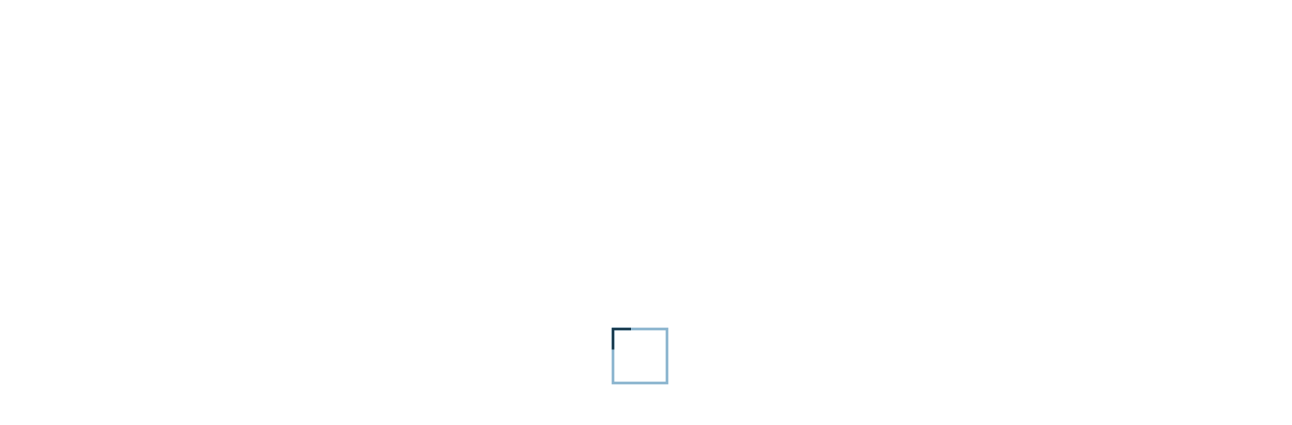

--- FILE ---
content_type: text/html; charset=UTF-8
request_url: https://jarosinski.com/praktyki/nieruchomosci/
body_size: 14535
content:
<!DOCTYPE html><html lang="pl-PL" prefix="og: https://ogp.me/ns#"><head><script data-no-optimize="1">var litespeed_docref=sessionStorage.getItem("litespeed_docref");litespeed_docref&&(Object.defineProperty(document,"referrer",{get:function(){return litespeed_docref}}),sessionStorage.removeItem("litespeed_docref"));</script> <meta charset="UTF-8" /><meta http-equiv="X-UA-Compatible" content="IE=edge"><link rel="pingback" href="https://jarosinski.com/xmlrpc.php" /> <script type="litespeed/javascript">document.documentElement.className='js'</script> <link rel="preconnect" href="https://fonts.gstatic.com" crossorigin /><script id="cookieyes" type="litespeed/javascript" data-src="https://cdn-cookieyes.com/client_data/5d8bfee81e840c4901ed1073/script.js"></script> <title>Nieruchomości - Jarosinski.com</title><meta name="description" content="Mamy bogate doświadczenie w obrocie nieruchomościami, przeprowadzamy badania due diligence, przygotowujemy struktury transakcji, draftujemy umowy, doradzamy"/><meta name="robots" content="index, follow, max-snippet:-1, max-video-preview:-1, max-image-preview:large"/><link rel="canonical" href="https://jarosinski.com/praktyki/nieruchomosci/" /><meta property="og:locale" content="pl_PL" /><meta property="og:type" content="article" /><meta property="og:title" content="Nieruchomości - Jarosinski.com" /><meta property="og:description" content="Mamy bogate doświadczenie w obrocie nieruchomościami, przeprowadzamy badania due diligence, przygotowujemy struktury transakcji, draftujemy umowy, doradzamy" /><meta property="og:url" content="https://jarosinski.com/praktyki/nieruchomosci/" /><meta property="og:site_name" content="Kancelaria Prawna Gaweł Jarosiński" /><meta property="og:updated_time" content="2023-05-12T15:09:19+02:00" /><meta property="og:image" content="https://jarosinski.com/wp-content/uploads/2023/03/jarosinski_favicon.jpg" /><meta property="og:image:secure_url" content="https://jarosinski.com/wp-content/uploads/2023/03/jarosinski_favicon.jpg" /><meta property="og:image:width" content="512" /><meta property="og:image:height" content="512" /><meta property="og:image:alt" content="Nieruchomości" /><meta property="og:image:type" content="image/jpeg" /><meta property="article:published_time" content="2023-04-11T12:30:54+02:00" /><meta property="article:modified_time" content="2023-05-12T15:09:19+02:00" /><meta name="twitter:card" content="summary_large_image" /><meta name="twitter:title" content="Nieruchomości - Jarosinski.com" /><meta name="twitter:description" content="Mamy bogate doświadczenie w obrocie nieruchomościami, przeprowadzamy badania due diligence, przygotowujemy struktury transakcji, draftujemy umowy, doradzamy" /><meta name="twitter:image" content="https://jarosinski.com/wp-content/uploads/2023/03/jarosinski_favicon.jpg" /><meta name="twitter:label1" content="Czas czytania" /><meta name="twitter:data1" content="8 minut/y" /> <script type="application/ld+json" class="rank-math-schema-pro">{"@context":"https://schema.org","@graph":[{"@type":["LegalService","Organization"],"@id":"https://jarosinski.com/#organization","name":"Kancelaria Prawna Gawe\u0142 Jarosi\u0144ski","url":"https://jarosinski.com","logo":{"@type":"ImageObject","@id":"https://jarosinski.com/#logo","url":"https://jarosinski.com/wp-content/uploads/2023/03/jarosinski_favicon.jpg","contentUrl":"https://jarosinski.com/wp-content/uploads/2023/03/jarosinski_favicon.jpg","caption":"Kancelaria Prawna Gawe\u0142 Jarosi\u0144ski","inLanguage":"pl-PL","width":"512","height":"512"},"openingHours":["Monday,Tuesday,Wednesday,Thursday,Friday,Saturday,Sunday 09:00-17:00"],"image":{"@id":"https://jarosinski.com/#logo"}},{"@type":"WebSite","@id":"https://jarosinski.com/#website","url":"https://jarosinski.com","name":"Kancelaria Prawna Gawe\u0142 Jarosi\u0144ski","alternateName":"Jarosinski.com","publisher":{"@id":"https://jarosinski.com/#organization"},"inLanguage":"pl-PL"},{"@type":"ImageObject","@id":"https://jarosinski.com/wp-content/uploads/2023/03/jarosinski_favicon.jpg","url":"https://jarosinski.com/wp-content/uploads/2023/03/jarosinski_favicon.jpg","width":"512","height":"512","inLanguage":"pl-PL"},{"@type":"WebPage","@id":"https://jarosinski.com/praktyki/nieruchomosci/#webpage","url":"https://jarosinski.com/praktyki/nieruchomosci/","name":"Nieruchomo\u015bci - Jarosinski.com","datePublished":"2023-04-11T12:30:54+02:00","dateModified":"2023-05-12T15:09:19+02:00","isPartOf":{"@id":"https://jarosinski.com/#website"},"primaryImageOfPage":{"@id":"https://jarosinski.com/wp-content/uploads/2023/03/jarosinski_favicon.jpg"},"inLanguage":"pl-PL"},{"@type":"Person","@id":"https://jarosinski.com/author/adinet/","name":"adinet","url":"https://jarosinski.com/author/adinet/","image":{"@type":"ImageObject","@id":"https://secure.gravatar.com/avatar/919b3e26e260c914e0438ee5e9d4cbcaee8bd8f9ca0491a4fd84af6cdeaa4cb2?s=96&amp;d=mm&amp;r=g","url":"https://secure.gravatar.com/avatar/919b3e26e260c914e0438ee5e9d4cbcaee8bd8f9ca0491a4fd84af6cdeaa4cb2?s=96&amp;d=mm&amp;r=g","caption":"adinet","inLanguage":"pl-PL"},"worksFor":{"@id":"https://jarosinski.com/#organization"}},{"@type":"Article","headline":"Nieruchomo\u015bci - Jarosinski.com","datePublished":"2023-04-11T12:30:54+02:00","dateModified":"2023-05-12T15:09:19+02:00","author":{"@id":"https://jarosinski.com/author/adinet/","name":"adinet"},"publisher":{"@id":"https://jarosinski.com/#organization"},"description":"Mamy bogate do\u015bwiadczenie w obrocie nieruchomo\u015bciami, przeprowadzamy badania due diligence, przygotowujemy struktury transakcji, draftujemy umowy, doradzamy","name":"Nieruchomo\u015bci - Jarosinski.com","@id":"https://jarosinski.com/praktyki/nieruchomosci/#richSnippet","isPartOf":{"@id":"https://jarosinski.com/praktyki/nieruchomosci/#webpage"},"image":{"@id":"https://jarosinski.com/wp-content/uploads/2023/03/jarosinski_favicon.jpg"},"inLanguage":"pl-PL","mainEntityOfPage":{"@id":"https://jarosinski.com/praktyki/nieruchomosci/#webpage"}}]}</script> <link rel='dns-prefetch' href='//cdnjs.cloudflare.com' /><link rel="alternate" type="application/rss+xml" title="Jarosinski.com &raquo; Kanał z wpisami" href="https://jarosinski.com/feed/" /><link rel="alternate" type="application/rss+xml" title="Jarosinski.com &raquo; Kanał z komentarzami" href="https://jarosinski.com/comments/feed/" /><link rel="alternate" title="oEmbed (JSON)" type="application/json+oembed" href="https://jarosinski.com/wp-json/oembed/1.0/embed?url=https%3A%2F%2Fjarosinski.com%2Fpraktyki%2Fnieruchomosci%2F" /><link rel="alternate" title="oEmbed (XML)" type="text/xml+oembed" href="https://jarosinski.com/wp-json/oembed/1.0/embed?url=https%3A%2F%2Fjarosinski.com%2Fpraktyki%2Fnieruchomosci%2F&#038;format=xml" /><meta content="DiviAndAdiNet v.1.6.1" name="generator"/><link data-optimized="2" rel="stylesheet" href="https://jarosinski.com/wp-content/litespeed/css/537437526997d660e938d05bad88fb22.css?ver=c377f" /><link rel="preload" as="image" href="https://jarosinski.com/wp-content/uploads/2023/03/Frame-2s-90px.svg"><link rel="preload" as="image" href="https://jarosinski.com/wp-content/uploads/2023/03/Frame-2s-90px.svg"><link rel="preload" as="image" href="https://jarosinski.com/wp-content/uploads/2023/03/slider-1-jarosinski.svg"><link rel='preload' id='divi-dynamic-late-css' href='https://jarosinski.com/wp-content/et-cache/19004129/et-divi-dynamic-tb-107-19004129-late.css?ver=1768684113' as='style' media='all' onload="this.onload=null;this.rel='stylesheet'" /><link rel='preload' id='divi-dynamic-css' href='https://jarosinski.com/wp-content/et-cache/19004129/et-divi-dynamic-tb-107-19004129.css?ver=1768684113' as='style' media='all' onload="this.onload=null;this.rel='stylesheet'" /> <script type="litespeed/javascript" data-src="https://jarosinski.com/wp-includes/js/jquery/jquery.min.js?ver=3.7.1" id="jquery-core-js"></script> <script id="dipi_preloader_js-js-extra" type="litespeed/javascript">var dipi_preloader_vars={"preloader_reveal_duration":"300","preloader_reveal_delay":"300"}</script> <link rel="https://api.w.org/" href="https://jarosinski.com/wp-json/" /><link rel="alternate" title="JSON" type="application/json" href="https://jarosinski.com/wp-json/wp/v2/pages/19004129" /><link rel="EditURI" type="application/rsd+xml" title="RSD" href="https://jarosinski.com/xmlrpc.php?rsd" /><meta name="generator" content="WordPress 6.9" /><link rel='shortlink' href='https://jarosinski.com/?p=19004129' /> <script id="dipi-logo-js" type="litespeed/javascript">jQuery(document).ready(function($){var currentLogoMode='';let $mainHeader=$('header#main-header');let $tbHeader=$('header.et-l--header');function dipi_update_logo($logo,$is_tb_logo){let $mainLogo=$logo.clone();let $tbLogoContainer=$logo.closest(".et_pb_menu__logo")
let $tbLogoContainer_a=$logo.closest(".et_pb_menu__logo a")
let $tbLogoWrapper=$tbLogoContainer_a.length?$tbLogoContainer_a:$tbLogoContainer
if($mainLogo.length){$mainLogo.attr("data-logo-type","main");$mainLogo.attr("data-actual-width",$mainLogo[0].naturalWidth);$mainLogo.attr("data-actual-height",$mainLogo[0].naturalHeight)}
let $fixedLogo=$logo.clone();if($fixedLogo.length){$fixedLogo.attr("data-actual-width",$fixedLogo[0].naturalWidth);$fixedLogo.attr("data-actual-height",$fixedLogo[0].naturalHeight)}
let $use_mobile_logo=!1;let $mobileLogo=$logo.clone();if($use_mobile_logo&&($(window).width()<=980)){setTimeout(function(){$mobileLogo.show()},500)}else{setTimeout(function(){$fixedLogo.show();$mainLogo.show()},500)}
$fixedLogo.removeAttr("srcset")
$mobileLogo.removeAttr("srcset")
function callback(mutationList,observer){mutationList.forEach(function(mutation){if('attributes'!=mutation.type||'class'!==mutation.attributeName){return}
if($is_tb_logo){dipi_tb_header_change()}else{dipi_default_logo_change()}})}
var targetNode=document.querySelector("#main-header,header.et-l--header > .et_builder_inner_content");var observerOptions={childList:!1,attributes:!0,subtree:!1}
if(targetNode){var observer=new MutationObserver(callback);observer.observe(targetNode,observerOptions)}
if($is_tb_logo){$(window).resize(dipi_tb_header_change);dipi_tb_header_change(!0)}else{$(window).resize(dipi_default_logo_change);dipi_default_logo_change(!0)}
function dipi_tb_header_change(first_loading=!1){if($mainLogo.length)
$mainLogo.attr("data-actual-width",$mainLogo[0].naturalWidth);if($use_mobile_logo&&$(window).width()<=980&&currentLogoMode!='mobile'){currentLogoMode='mobile';$tbLogoWrapper.find("img").remove();$tbLogoWrapper.append($mobileLogo)}else if($(window).width()>980){if($tbHeader.find('.has_et_pb_sticky').length!==0&&currentLogoMode!='desktop-fixed'){currentLogoMode='desktop-fixed';$tbLogoWrapper.find("img").remove();$tbLogoWrapper.append($fixedLogo)}else if($tbHeader.find('.has_et_pb_sticky').length==0&&currentLogoMode!='desktop-normal'){currentLogoMode='desktop-normal';$tbLogoWrapper.find("img").remove();$tbLogoWrapper.append($mainLogo)}}}
function dipi_default_logo_change(first_loading=!1){if($mainLogo.length){$mainLogo.attr("data-actual-width",$mainLogo[0].naturalWidth)}
if($use_mobile_logo&&$(window).width()<=980&&currentLogoMode!='mobile'){currentLogoMode='mobile';let $a=$(".logo_container a");$a.find("#logo").remove();$a.append($mobileLogo)}else if($(window).width()>980){if($mainHeader.hasClass('et-fixed-header')&&currentLogoMode!='desktop-fixed'){currentLogoMode='desktop-fixed';let $a=$(".logo_container a");$a.find("#logo").remove();$a.append($fixedLogo)}else if(!$mainHeader.hasClass('et-fixed-header')&&currentLogoMode!='desktop-normal'){currentLogoMode='desktop-normal';let $a=$(".logo_container a");$a.find("#logo").remove();$a.append($mainLogo)}}}}})</script> <script type="litespeed/javascript">jQuery(document).ready(function($){window.dipi_apply_hide_top_bar_timer=null;window.dipi_apply_hide_top_bar=function(){var $mainContent=$('#page-container'),$mainHeader=$('#main-header');if($mainHeader.length===0&&$('.et-l--header').length>0)
$mainHeader=$('.et-l--header');var $topHeader=$('#top-header'),$adminBar=$('#wpadminbar'),adminBarHeight=$('#wpadminbar').height(),mainHeaderHiehgt=$mainHeader.height(),topBarHeight=0;if($topHeader.length>0)
topBarHeight=$('#top-header').height();var didScroll=!1;var lastScrollTop=0;var delta=5;if(!$('body').hasClass('admin-bar'))
adminBarHeight=0;$mainHeader.css('top',adminBarHeight+topBarHeight);$topHeader.css('top',adminBarHeight);if($mainHeader.css('position')==='relative'){$mainHeader.css('top',0)}
if(window.innerWidth>980){clearInterval(window.dipi_apply_hide_top_bar_timer);$('body').removeClass('dipi-fixed-header');$mainContent.css('padding-top',0)
return}
$('body').removeClass('dipi-fixed-header');clearInterval(window.dipi_apply_hide_top_bar_timer);function hideTopBarOnScroll(){var scrollTop=$(this).scrollTop();var adminBarHeight=$('#wpadminbar').height();var topBarHeight=0;if($topHeader.length>0)
topBarHeight=$('#top-header').height();if(Math.abs(lastScrollTop-scrollTop)<=delta){return}
if(scrollTop>lastScrollTop&&scrollTop>topBarHeight){$('#top-header').css('transform','translateY(-'+topBarHeight+'px)');$('#main-header').css('transform','translateY(-'+topBarHeight+'px)')}else if(scrollTop+$(window).height()<$(document).height()){$('#top-header').css('transform','translateY(0px)');$('#main-header').css('transform','translateY(0px)')}
lastScrollTop=scrollTop}
function hasScrolled(){var adminBarHeight=$('#wpadminbar').height();var topBarHeight=0;if($topHeader.length>0)
topBarHeight=$('#top-header').height();if(!$('body').hasClass('admin-bar'))
adminBarHeight=0;var scrollTop=$(this).scrollTop();if(Math.abs(lastScrollTop-scrollTop)<=delta){return}
if(scrollTop>lastScrollTop&&scrollTop>topBarHeight){if(window.innerWidth>600)
adminBarHeight=0;$('#top-header').css('transform','translateY(-'+adminBarHeight+'px)');$('#main-header').css('transform','translateY(-'+adminBarHeight+'px)')}else if(scrollTop+$(window).height()<$(document).height()){$('#top-header').css('transform','translateY(0px)');$('#main-header').css('transform','translateY(0px)')}
lastScrollTop=scrollTop}}
window.dipi_apply_hide_top_bar();$(window).on('resize',function(){window.dipi_apply_hide_top_bar()})})</script> <meta name="viewport" content="width=device-width, initial-scale=1.0, maximum-scale=1.0, user-scalable=0" /><script id="google_gtagjs" type="litespeed/javascript" data-src="https://jarosinski.com/?local_ga_js=56d45a43d6213f61dc24c9f8b70e8efe"></script> <script id="google_gtagjs-inline" type="litespeed/javascript">window.dataLayer=window.dataLayer||[];function gtag(){dataLayer.push(arguments)}gtag('js',new Date());gtag('config','G-SGC61E3D92',{'anonymize_ip':!0})</script> <link rel="icon" href="https://jarosinski.com/wp-content/uploads/2023/03/cropped-jarosinski_favicon-32x32.jpg" sizes="32x32" /><link rel="icon" href="https://jarosinski.com/wp-content/uploads/2023/03/cropped-jarosinski_favicon-192x192.jpg" sizes="192x192" /><link rel="apple-touch-icon" href="https://jarosinski.com/wp-content/uploads/2023/03/cropped-jarosinski_favicon-180x180.jpg" /><meta name="msapplication-TileImage" content="https://jarosinski.com/wp-content/uploads/2023/03/cropped-jarosinski_favicon-270x270.jpg" /></head><body class="wp-singular page-template-default page page-id-19004129 page-child parent-pageid-19003716 wp-theme-Divi wp-child-theme-divi-child-adinet-1-6 dipi-mobile-menu-fullscreen dipi-header-underline dipi-remove-sidebar dipi-shrink-header filled_background dipi-custom-archive-page dipi-archive- dipi-fix-search-icon dipi-collapse-submenu-mobile dipi-anim-preload et-tb-has-template et-tb-has-footer et_button_no_icon et_pb_button_helper_class et_transparent_nav et_non_fixed_nav et_show_nav et_hide_mobile_logo et_primary_nav_dropdown_animation_fade et_secondary_nav_dropdown_animation_fade et_header_style_left et_pb_svg_logo et_cover_background et_pb_gutter osx et_pb_gutters3 et_pb_pagebuilder_layout et_no_sidebar et_divi_theme et-db"><div class="dipi_preloader_wrapper_outer"><div class="dipi_preloader_wrapper_inner">
<img class="dipi_preloader_image" src="https://jarosinski.com/wp-content/uploads/2023/03/Frame-2s-90px.svg" alt="Website Preloader" fetchpriority="high" decoding="sync" fetchpriority="high" decoding="sync"></div></div><div id="page-container"><div id="et-boc" class="et-boc"><div class="dipi_preloader_wrapper_outer"><div class="dipi_preloader_wrapper_inner">
<img class="dipi_preloader_image" src="https://jarosinski.com/wp-content/uploads/2023/03/Frame-2s-90px.svg" alt="Website Preloader" fetchpriority="high" decoding="sync" fetchpriority="high" decoding="sync"></div></div><header id="main-header" data-height-onload="85"><div class="container clearfix et_menu_container"><div class="logo_container">
<span class="logo_helper"></span>
<a href="https://jarosinski.com/">
<img src="https://jarosinski.com/wp-content/uploads/2023/03/slider-1-jarosinski.svg" width="93" height="43" alt="Jarosinski.com" id="logo" data-height-percentage="90" fetchpriority="high" decoding="sync"/>
</a></div><div id="et-top-navigation" data-height="85" data-fixed-height="40"><nav id="top-menu-nav"><ul id="top-menu" class="nav"><li class="menu-item menu-item-type-post_type menu-item-object-page menu-item-home menu-item-29"><a href="https://jarosinski.com/">Home</a></li><li class="menu-item menu-item-type-post_type menu-item-object-page menu-item-14281840"><a href="https://jarosinski.com/o-kancelarii/">O kancelarii</a></li><li class="menu-item menu-item-type-custom menu-item-object-custom menu-item-has-children menu-item-31"><a href="/o-kancelarii#zespol">Zespół</a><ul class="sub-menu"><li class="menu-item menu-item-type-post_type menu-item-object-page menu-item-19003690"><a href="https://jarosinski.com/zespol/gawel-jarosinski/">Gaweł Jarosiński</a></li><li class="menu-item menu-item-type-post_type menu-item-object-page menu-item-19003713"><a href="https://jarosinski.com/zespol/malgorzata-jarosinska/">Małgorzata Jarosińska</a></li><li class="menu-item menu-item-type-post_type menu-item-object-page menu-item-19003712"><a href="https://jarosinski.com/zespol/martyna-wolinska/">Martyna Wolińska</a></li><li class="menu-item menu-item-type-post_type menu-item-object-page menu-item-19003711"><a href="https://jarosinski.com/zespol/dagmara-szymanczyk-zielinska/">Dagmara Szymańczyk-Zielińska</a></li><li class="menu-item menu-item-type-post_type menu-item-object-page menu-item-19003710"><a href="https://jarosinski.com/zespol/aleksander-piotr-rejdych/">Aleksander Piotr Rejdych</a></li></ul></li><li class="menu-item menu-item-type-post_type menu-item-object-page menu-item-19003728"><a href="https://jarosinski.com/praktyki/wiodaca-specjalizacja-upadlosci-i-restrukturyzacje/">Upadłości i restrukturyzacje</a></li><li class="menu-item menu-item-type-custom menu-item-object-custom current-menu-ancestor current-menu-parent menu-item-has-children menu-item-19003858"><a href="/o-kancelarii#praktyki">Praktyki</a><ul class="sub-menu"><li class="menu-item menu-item-type-post_type menu-item-object-page menu-item-19004088"><a href="https://jarosinski.com/praktyki/energetyka/">Energetyka</a></li><li class="menu-item menu-item-type-post_type menu-item-object-page menu-item-19004140"><a href="https://jarosinski.com/praktyki/prawo-korporacyjne-compliance/">Prawo korporacyjne / Compliance</a></li><li class="menu-item menu-item-type-post_type menu-item-object-page menu-item-19004158"><a href="https://jarosinski.com/praktyki/obrona-i-bezpieczenstwo/">Obrona i bezpieczeństwo</a></li><li class="menu-item menu-item-type-post_type menu-item-object-page menu-item-19004157"><a href="https://jarosinski.com/praktyki/cyberbezpieczenstwo/">Cyberbezpieczeństwo</a></li><li class="menu-item menu-item-type-post_type menu-item-object-page current-menu-item page_item page-item-19004129 current_page_item menu-item-19004141"><a href="https://jarosinski.com/praktyki/nieruchomosci/" aria-current="page">Nieruchomości</a></li></ul></li><li class="menu-item menu-item-type-custom menu-item-object-custom menu-item-19003859"><a href="https://syndyk-licytacje.pl/">Licytacje</a></li></ul></nav><div id="et_mobile_nav_menu"><div class="mobile_nav closed">
<span class="select_page">Zaznacz stronę</span>
<span class="mobile_menu_bar mobile_menu_bar_toggle"></span></div></div></div></div></header><div id="et-main-area"><div id="main-content"><article id="post-19004129" class="post-19004129 page type-page status-publish hentry"><div class="entry-content"><div class="et-l et-l--post"><div class="et_builder_inner_content et_pb_gutters3"><div class="et_pb_section et_pb_section_0 et_pb_section_video et_pb_preload et_pb_with_background et_section_regular section_has_divider et_pb_bottom_divider" >
<span class="et_pb_section_video_bg  "><video loop="loop" autoplay playsinline muted >
<source type="video/mp4" src="https://jarosinski.com/wp-content/uploads/2023/03/niebo-film-tlo-1080.mp4" /></video>
</span><div class="et_pb_row et_pb_row_0 et_pb_equal_columns"><div class="et_pb_column et_pb_column_1_4 et_pb_column_0  et_pb_css_mix_blend_mode_passthrough"><div class="et_pb_module dipi_svg_animator dipi_svg_animator_0"><div class="et_pb_module_inner"><div class="dipi-svg-animator-container preloading" style="opacity: 0;"><div class="dipi-svg-animator-inner-wrapper" data-config="{&quot;svg_id&quot;:&quot;dipi_svg_animator_0&quot;,&quot;type&quot;:&quot;sync&quot;,&quot;duration&quot;:&quot;170&quot;,&quot;start&quot;:&quot;inViewport&quot;,&quot;pathTimingFunction&quot;:&quot;EASE&quot;,&quot;animTimingFunction&quot;:&quot;EASE&quot;,&quot;replay_on_click&quot;:&quot;on&quot;}">
<?xml version="1.0" encoding="utf-8"?><svg id="svg-dipi_svg_animator_0" version="1.1" id="Warstwa_1" xmlns="http://www.w3.org/2000/svg" xmlns:xlink="http://www.w3.org/1999/xlink" x="0px" y="0px"
viewBox="0 0 480 480" style="fill:none!important;enable-background:new 0 0 480 480;" xml:space="preserve"><g>
<polyline fill="none" stroke-width="4" stroke="#FFFFFF" class="st0" points="116.3,296.2 93.8,296.2 93.8,183.8 116.3,183.8 	"/>
<polyline fill="none" stroke-width="4" stroke="#FFFFFF" class="st0" points="363.8,183.8 386.2,183.8 386.2,296.2 363.8,296.2 	"/>
<path fill="none" stroke-width="4" stroke="#FFFFFF" class="st0" d="M273.8,363.8V116.2h55c6.9,0,12.5,5.6,12.5,12.5v222.5c0,6.9-5.6,12.5-12.5,12.5h-10v-45h-22.5v45H273.8z"/>
<rect fill="none" stroke-width="4" stroke="#FFFFFF" x="296.2" y="138.8" class="st0" width="22.5" height="22.5"/>
<rect fill="none" stroke-width="4" stroke="#FFFFFF" x="296.2" y="183.8" class="st0" width="22.5" height="22.5"/>
<rect fill="none" stroke-width="4" stroke="#FFFFFF" x="296.2" y="228.8" class="st0" width="22.5" height="22.5"/>
<rect fill="none" stroke-width="4" stroke="#FFFFFF" x="296.2" y="273.8" class="st0" width="22.5" height="22.5"/>
<path fill="none" stroke-width="4" stroke="#FFFFFF" class="st0" d="M251.2,161.2h-100c-6.9,0-12.5,5.6-12.5,12.5v177.5c0,6.9,5.6,12.5,12.5,12.5h55v-45h22.5v45h22.5V161.2z"/>
<rect fill="none" stroke-width="4" stroke="#FFFFFF" x="161.2" y="183.8" class="st0" width="22.5" height="22.5"/>
<rect fill="none" stroke-width="4" stroke="#FFFFFF" x="206.2" y="183.8" class="st0" width="22.5" height="22.5"/>
<rect fill="none" stroke-width="4" stroke="#FFFFFF" x="161.2" y="228.8" class="st0" width="22.5" height="22.5"/>
<rect fill="none" stroke-width="4" stroke="#FFFFFF" x="206.2" y="228.8" class="st0" width="22.5" height="22.5"/>
<rect fill="none" stroke-width="4" stroke="#FFFFFF" x="161.2" y="273.8" class="st0" width="22.5" height="22.5"/>
<rect fill="none" stroke-width="4" stroke="#FFFFFF" x="161.2" y="318.8" class="st0" width="22.5" height="22.5"/>
<rect fill="none" stroke-width="4" stroke="#FFFFFF" x="206.2" y="273.8" class="st0" width="22.5" height="22.5"/>
</g>
</svg></div></div></div></div></div><div class="et_pb_column et_pb_column_3_4 et_pb_column_1 wysrodkuj-pion  et_pb_css_mix_blend_mode_passthrough et-last-child"><div class="et_pb_module et_pb_post_title et_pb_post_title_0 et_pb_bg_layout_dark  et_pb_text_align_left"   ><div class="et_pb_title_container"><h1 class="entry-title">Nieruchomości</h1></div></div><div class="et_pb_module dipi_breadcrumbs dipi_breadcrumbs_0"><div class="et_pb_module_inner"><div class="dipi-breadcrumbs dipi-bc-left"><ul itemscope itemtype="https://schema.org/BreadcrumbList"><li itemprop="itemListElement" itemscope itemtype="https://schema.org/ListItem" class="dipi-breadcrumb-item dipi-breadcrumb-home"><a itemprop="item" href="https://jarosinski.com">
<span itemprop="name" content="Home">
Jarosinski.com                                </span>
</a><meta itemprop="position" content="1"/></li><li class="dipi-breadcrumb-separator">
<span class="et-pb-icon dipi-separator-icon">&#x35;</span></li><li itemprop="itemListElement" itemscope itemtype="https://schema.org/ListItem" class="dipi-breadcrumb-item "><a itemprop="item" href="https://jarosinski.com/praktyki/">
<span itemprop="name">
Praktyki                </span></a><meta itemprop="position" content="2"/></li><li class="dipi-breadcrumb-separator">
<span class="et-pb-icon dipi-separator-icon">&#x35;</span></li><li itemprop="itemListElement" itemscope itemtype="https://schema.org/ListItem" class="dipi-breadcrumb-item dipi-breadcrumb-current">
<span itemprop="name">
Nieruchomości                </span><meta itemprop="position" content="3"/></li></ul></div></div></div></div></div><div class="et_pb_bottom_inside_divider et-no-transition"></div></div><div class="et_pb_section et_pb_section_1 et_section_regular" ><div class="et_pb_row et_pb_row_1"><div class="et_pb_column et_pb_column_1_2 et_pb_column_2  et_pb_css_mix_blend_mode_passthrough"><div class="et_pb_module et_pb_blurb et_pb_blurb_0  et_pb_text_align_left  et_pb_blurb_position_left et_pb_bg_layout_light"><div class="et_pb_blurb_content"><div class="et_pb_main_blurb_image"><span class="et_pb_image_wrap"><span class="et-waypoint et_pb_animation_top et_pb_animation_top_tablet et_pb_animation_top_phone et-pb-icon">Z</span></span></div><div class="et_pb_blurb_container"><div class="et_pb_blurb_description">Mamy bogate doświadczenie w obrocie nieruchomościami, przeprowadzamy badania due diligence, przygotowujemy struktury transakcji, draftujemy umowy, doradzamy przy finansowaniu akwizycji i sporach nieruchomościowych.</div></div></div></div><div class="et_pb_module et_pb_blurb et_pb_blurb_1  et_pb_text_align_left  et_pb_blurb_position_left et_pb_bg_layout_light"><div class="et_pb_blurb_content"><div class="et_pb_main_blurb_image"><span class="et_pb_image_wrap"><span class="et-waypoint et_pb_animation_top et_pb_animation_top_tablet et_pb_animation_top_phone et-pb-icon">Z</span></span></div><div class="et_pb_blurb_container"><div class="et_pb_blurb_description">Pomagamy przy kwestiach związanych z adaptacją pomieszczeń, negocjowaniem umów  najmu jak i bieżącymi problemami związanymi z ich wykonywaniem tych umów, w tym problemach związanych z niewypłacalnością najemcy czy wynajmującego.</div></div></div></div><div class="et_pb_module et_pb_blurb et_pb_blurb_2  et_pb_text_align_left  et_pb_blurb_position_left et_pb_bg_layout_light"><div class="et_pb_blurb_content"><div class="et_pb_main_blurb_image"><span class="et_pb_image_wrap"><span class="et-waypoint et_pb_animation_top et_pb_animation_top_tablet et_pb_animation_top_phone et-pb-icon">Z</span></span></div><div class="et_pb_blurb_container"><div class="et_pb_blurb_description">Mamy doświadczenie w bieżącej obsłudze operatorów budynków biurowych i handlowych.</div></div></div></div></div><div class="et_pb_column et_pb_column_1_2 et_pb_column_3  et_pb_css_mix_blend_mode_passthrough et-last-child"><div class="et_pb_module et_pb_blurb et_pb_blurb_3  et_pb_text_align_left  et_pb_blurb_position_left et_pb_bg_layout_light"><div class="et_pb_blurb_content"><div class="et_pb_main_blurb_image"><span class="et_pb_image_wrap"><span class="et-waypoint et_pb_animation_top et_pb_animation_top_tablet et_pb_animation_top_phone et-pb-icon">Z</span></span></div><div class="et_pb_blurb_container"><div class="et_pb_blurb_description">Uczestniczyliśmy w projektach budowlanych, przy zawieraniu umów z generalnym wykonawcą i podwykonawcami,  uzyskiwaniu pozwoleń,  sporach z wykonawcami robót budowlanych.</div></div></div></div><div class="et_pb_module et_pb_blurb et_pb_blurb_4  et_pb_text_align_left  et_pb_blurb_position_left et_pb_bg_layout_light"><div class="et_pb_blurb_content"><div class="et_pb_main_blurb_image"><span class="et_pb_image_wrap"><span class="et-waypoint et_pb_animation_top et_pb_animation_top_tablet et_pb_animation_top_phone et-pb-icon">Z</span></span></div><div class="et_pb_blurb_container"><div class="et_pb_blurb_description">Nasza praktyka ma charakter interdyscyplinarny i do współpracy niejednokrotnie zapraszamy geodetów, rzeczoznawców i doradców podatkowych.</div></div></div></div></div></div></div><div class="et_pb_section et_pb_section_2 et_pb_section_parallax et_pb_with_background et_section_regular section_has_divider et_pb_bottom_divider et_pb_top_divider" ><div class="et_pb_top_inside_divider et-no-transition"></div>
<span class="et_parallax_bg_wrap"><span
class="et_parallax_bg"
style="background-image: url(https://jarosinski.com/wp-content/uploads/2023/03/tlo-6.jpg.webp);"
></span></span><div class="et_pb_row et_pb_row_2"><div class="et_pb_column et_pb_column_4_4 et_pb_column_4  et_pb_css_mix_blend_mode_passthrough et-last-child"><div class="et_pb_module et_pb_divider_0 et_pb_space et_pb_divider_hidden"><div class="et_pb_divider_internal"></div></div></div></div><div class="et_pb_bottom_inside_divider et-no-transition"></div></div><div id="zespol" class="et_pb_section et_pb_section_3 et_section_regular" ><div class="et_pb_row et_pb_row_3"><div class="et_pb_column et_pb_column_2_5 et_pb_column_5  et_pb_css_mix_blend_mode_passthrough"><div class="et_pb_module et_pb_text et_pb_text_0  et_pb_text_align_justified et_pb_text_align_left-phone et_pb_bg_layout_light"><div class="et_pb_text_inner"><h2>Osoby kontaktowe</h2></div></div></div><div class="et_pb_column et_pb_column_3_5 et_pb_column_6  et_pb_css_mix_blend_mode_passthrough et-last-child et_pb_column_empty"></div></div><div class="et_pb_row et_pb_row_4"><div class="et_pb_column et_pb_column_4_4 et_pb_column_7  et_pb_css_mix_blend_mode_passthrough et-last-child"><div class="et_pb_module dipi_image_accordion dipi_image_accordion_0 osoby-kontaktowe"><div class="et_pb_module_inner"><div class="dipi_image_accordion_wrapper" data-accordion-type="on_hover"><div class="et_pb_module dipi_image_accordion_child dipi_image_accordion_child_0 et_clickable"><div class="et_pb_module_inner"><div class="dipi-ia-image-bg"><div class="dipi_image_accordion_bg dipi_hide_on_hover"></div><div class="dipi_image_accordion_bg_hover"></div><div class="dipi_image_accordion_child_content_wrapper dipi-align-horizontal-center dipi-align-vertical-bottom"><div class="dipi-accordion-content" data-active-on-load="" data-active-on-load-tablet="" data-active-on-load-phone=""><h3 class="dipi-accordion-title">
Gaweł Jarosiński</h3><div class="dipi-accordion-description"><p>Radca prawny, doradca restrukturyzacyjny</p></div><div class="dipi-accordion-button-wrap"><a class="et_pb_button dipi_accordion_button" href="/zespol/gawel-jarosinski">zobacz</a></div></div></div></div></div></div><div class="et_pb_module dipi_image_accordion_child dipi_image_accordion_child_1 et_clickable"><div class="et_pb_module_inner"><div class="dipi-ia-image-bg"><div class="dipi_image_accordion_bg dipi_hide_on_hover"></div><div class="dipi_image_accordion_bg_hover"></div><div class="dipi_image_accordion_child_content_wrapper dipi-align-horizontal-center dipi-align-vertical-bottom"><div class="dipi-accordion-content" data-active-on-load="" data-active-on-load-tablet="" data-active-on-load-phone=""><h3 class="dipi-accordion-title">
Małgorzata Jarosińska</h3><div class="dipi-accordion-description"><p>Radca prawny, doradca restrukturyzacyjny</p></div><div class="dipi-accordion-button-wrap"><a class="et_pb_button dipi_accordion_button" href="#">zobacz</a></div></div></div></div></div></div></div></div></div></div></div></div></div></div></div></article></div><footer class="et-l et-l--footer"><div class="et_builder_inner_content et_pb_gutters3"><div class="et_pb_section et_pb_section_0_tb_footer et_pb_with_background et_section_regular section_has_divider et_pb_bottom_divider et_pb_top_divider" ><div class="et_pb_top_inside_divider et-no-transition"></div><div class="et_pb_row et_pb_row_0_tb_footer"><div class="et_pb_column et_pb_column_4_4 et_pb_column_0_tb_footer  et_pb_css_mix_blend_mode_passthrough et-last-child"><div class="et_pb_module dipi_dual_heading dipi_dual_heading_0_tb_footer"><div class="et_pb_module_inner"><div class="dipi-dual-heading "><h2 class="dipi-dh-main">
<span class="dipi-dh-first-heading">
<span class="dipi-dh-animation-container">
<span class="dipi-dh-bg-container">
Nieruchomości
</span>
</span>
</span>
<span class="dipi-dh-second-heading">
<span class="dipi-dh-animation-container">
<span class="dipi-dh-bg-container">
</span>
</span>
</span></h2></div></div></div></div></div><div class="et_pb_row et_pb_row_1_tb_footer"><div class="et_pb_column et_pb_column_3_4 et_pb_column_1_tb_footer  et_pb_css_mix_blend_mode_passthrough"><div class="et_pb_module et_pb_text et_pb_text_0_tb_footer  et_pb_text_align_justified et_pb_text_align_left-phone et_pb_bg_layout_dark"><div class="et_pb_text_inner"><p>© 2026 | <a href="/kariera">KARIERA</a> | <a href="/kontakt">KONTAKT</a> | <a href="/prywatnosc">PRYWATNOŚĆ</a> | Stworzone i obsługiwane przez <a href="https://adinet.pl">AdiNet</a></p></div></div></div><div class="et_pb_column et_pb_column_1_4 et_pb_column_2_tb_footer  et_pb_css_mix_blend_mode_passthrough et-last-child"><div class="et_pb_module ditr_abbr_translator ditr_abbr_translator_0_tb_footer"><div class="et_pb_module_inner"><div class="ditr-switch-language skiptranslate">
<span data-lang="de" class="ditr-abbr-lang-switcher ">DE</span> | <span data-lang="en" class="ditr-abbr-lang-switcher ">EN</span> | <span data-lang="pl" class="ditr-abbr-lang-switcher active">PL</span></div></div></div></div></div></div></div></footer></div></div></div> <script type="speculationrules">{"prefetch":[{"source":"document","where":{"and":[{"href_matches":"/*"},{"not":{"href_matches":["/wp-*.php","/wp-admin/*","/wp-content/uploads/*","/wp-content/*","/wp-content/plugins/*","/wp-content/themes/divi-child-adinet-1-6/*","/wp-content/themes/Divi/*","/*\\?(.+)"]}},{"not":{"selector_matches":"a[rel~=\"nofollow\"]"}},{"not":{"selector_matches":".no-prefetch, .no-prefetch a"}}]},"eagerness":"conservative"}]}</script> <div id="dipi-popup-maker-container"></div> <script type="litespeed/javascript">var ajaxurl="https://jarosinski.com/wp-admin/admin-ajax.php"</script> <script type="application/javascript">(function() {
				var file     = ["https:\/\/jarosinski.com\/wp-content\/et-cache\/19004129\/et-divi-dynamic-tb-107-19004129-late.css"];
				var handle   = document.getElementById('divi-style-parent-inline-inline-css');
				var location = handle.parentNode;

				if (0===document.querySelectorAll('link[href="' + file + '"]').length) {
					var link  = document.createElement('link');
					link.rel  = 'stylesheet';
					link.id   = 'et-dynamic-late-css';
					link.href = file;

					location.insertBefore(link, handle.nextSibling);
				}
			})();</script> <script type="litespeed/javascript">var et_link_options_data=[{"class":"dipi_image_accordion_child_0","url":"\/zespol\/gawel-jarosinski\/","target":"_self"},{"class":"dipi_image_accordion_child_1","url":"https:\/\/jarosinski.com\/zespol\/malgorzata-jarosinska\/","target":"_self"}]</script> <div class="dipi_hamburger hamburger hamburger--spring" style="display:none; float: right; margin-bottom: 24px; line-height: 1em;"><div class="hamburger-box"><div class="hamburger-inner"></div></div></div><script id="DIPI_CollapseSubmenu-js-extra" type="litespeed/javascript">var dipi_CollapseSubmenu_data={"collapse_submenu_prevent_parent_opening":"1"}</script> <script id="DIPI_MobileMenuFullscreen-js-extra" type="litespeed/javascript">var dipi_data={"slide_menu_class":"dipi-menu-animation-grow","background_animation_class":"dipi-menu-background-animation-grow"}</script> <script id="divi-custom-script-js-extra" type="litespeed/javascript">var DIVI={"item_count":"%d Item","items_count":"%d Items"};var et_builder_utils_params={"condition":{"diviTheme":!0,"extraTheme":!1},"scrollLocations":["app","top"],"builderScrollLocations":{"desktop":"app","tablet":"app","phone":"app"},"onloadScrollLocation":"app","builderType":"fe"};var et_frontend_scripts={"builderCssContainerPrefix":"#et-boc","builderCssLayoutPrefix":"#et-boc .et-l"};var et_pb_custom={"ajaxurl":"https://jarosinski.com/wp-admin/admin-ajax.php","images_uri":"https://jarosinski.com/wp-content/themes/Divi/images","builder_images_uri":"https://jarosinski.com/wp-content/themes/Divi/includes/builder/images","et_frontend_nonce":"0514d861d0","subscription_failed":"Prosz\u0119, sprawd\u017a pola poni\u017cej, aby upewni\u0107 si\u0119, \u017ce wpisa\u0142e\u015b poprawn\u0105 informacj\u0119.","et_ab_log_nonce":"b3aa64dfc0","fill_message":"Prosz\u0119 wype\u0142ni\u0107 nast\u0119puj\u0105ce pola:","contact_error_message":"Napraw poni\u017csze b\u0142\u0119dy:","invalid":"Nieprawid\u0142owy adres e-mail","captcha":"Captcha","prev":"Przed","previous":"Poprzednie","next":"Dalej","wrong_captcha":"Wpisa\u0142e\u015b/-a\u015b w captcha nieprawid\u0142owy numer.","wrong_checkbox":"Pole wyboru","ignore_waypoints":"no","is_divi_theme_used":"1","widget_search_selector":".widget_search","ab_tests":[],"is_ab_testing_active":"","page_id":"19004129","unique_test_id":"","ab_bounce_rate":"5","is_cache_plugin_active":"no","is_shortcode_tracking":"","tinymce_uri":"https://jarosinski.com/wp-content/themes/Divi/includes/builder/frontend-builder/assets/vendors","accent_color":"#15384c","waypoints_options":[]};var et_pb_box_shadow_elements=[]</script> <script type="text/javascript" src="https://jarosinski.com/wp-content/plugins/litespeed-cache/assets/js/instant_click.min.js?ver=7.7" id="litespeed-cache-js" defer="defer" data-wp-strategy="defer"></script> <script id="mediaelement-core-js-before" type="litespeed/javascript">var mejsL10n={"language":"pl","strings":{"mejs.download-file":"Pobierz plik","mejs.install-flash":"Korzystasz z przegl\u0105darki, kt\u00f3ra nie ma w\u0142\u0105czonej lub zainstalowanej wtyczki Flash player. W\u0142\u0105cz wtyczk\u0119 Flash player lub pobierz najnowsz\u0105 wersj\u0119 z https://get.adobe.com/flashplayer/","mejs.fullscreen":"Tryb pe\u0142noekranowy","mejs.play":"Odtw\u00f3rz","mejs.pause":"Zatrzymaj","mejs.time-slider":"Slider Czasu","mejs.time-help-text":"U\u017cyj strza\u0142ek lewo/prawo aby przesun\u0105\u0107 o sekund\u0119 do przodu lub do ty\u0142u, strza\u0142ek g\u00f3ra/d\u00f3\u0142 aby przesun\u0105\u0107 o dziesi\u0119\u0107 sekund.","mejs.live-broadcast":"Transmisja na \u017cywo","mejs.volume-help-text":"U\u017cywaj strza\u0142ek do g\u00f3ry oraz do do\u0142u aby zwi\u0119kszy\u0107 lub zmniejszy\u0107 g\u0142o\u015bno\u015b\u0107.","mejs.unmute":"W\u0142\u0105cz dzwi\u0119k","mejs.mute":"Wycisz","mejs.volume-slider":"Suwak g\u0142o\u015bno\u015bci","mejs.video-player":"Odtwarzacz video","mejs.audio-player":"Odtwarzacz plik\u00f3w d\u017awi\u0119kowych","mejs.captions-subtitles":"Napisy","mejs.captions-chapters":"Rozdzia\u0142y","mejs.none":"Brak","mejs.afrikaans":"afrykanerski","mejs.albanian":"Alba\u0144ski","mejs.arabic":"arabski","mejs.belarusian":"bia\u0142oruski","mejs.bulgarian":"bu\u0142garski","mejs.catalan":"katalo\u0144ski","mejs.chinese":"chi\u0144ski","mejs.chinese-simplified":"chi\u0144ski (uproszczony)","mejs.chinese-traditional":"chi\u0144ski (tradycyjny)","mejs.croatian":"chorwacki","mejs.czech":"czeski","mejs.danish":"du\u0144ski","mejs.dutch":"holenderski","mejs.english":"angielski","mejs.estonian":"esto\u0144ski","mejs.filipino":"filipi\u0144ski","mejs.finnish":"fi\u0144ski","mejs.french":"francuski","mejs.galician":"galicyjski","mejs.german":"niemiecki","mejs.greek":"grecki","mejs.haitian-creole":"Kreolski haita\u0144ski","mejs.hebrew":"hebrajski","mejs.hindi":"hinduski","mejs.hungarian":"w\u0119gierski","mejs.icelandic":"islandzki","mejs.indonesian":"indonezyjski","mejs.irish":"irlandzki","mejs.italian":"w\u0142oski","mejs.japanese":"japo\u0144ski","mejs.korean":"korea\u0144ski","mejs.latvian":"\u0142otewski","mejs.lithuanian":"litewski","mejs.macedonian":"macedo\u0144ski","mejs.malay":"malajski","mejs.maltese":"malta\u0144ski","mejs.norwegian":"norweski","mejs.persian":"perski","mejs.polish":"polski","mejs.portuguese":"portugalski","mejs.romanian":"rumu\u0144ski","mejs.russian":"rosyjski","mejs.serbian":"serbski","mejs.slovak":"s\u0142owacki","mejs.slovenian":"s\u0142owe\u0144ski","mejs.spanish":"hiszpa\u0144ski","mejs.swahili":"suahili","mejs.swedish":"szwedzki","mejs.tagalog":"tagalski","mejs.thai":"tajski","mejs.turkish":"turecki","mejs.ukrainian":"ukrai\u0144ski","mejs.vietnamese":"wietnamski","mejs.welsh":"walijski","mejs.yiddish":"jidysz"}}</script> <script id="mediaelement-js-extra" type="litespeed/javascript">var _wpmejsSettings={"pluginPath":"/wp-includes/js/mediaelement/","classPrefix":"mejs-","stretching":"responsive","audioShortcodeLibrary":"mediaelement","videoShortcodeLibrary":"mediaelement"}</script> <script id="ditr-translator-js-extra" type="litespeed/javascript">var ditrData={"defaultLanguage":"pl","custom_strings":"","blacklist":""}</script> <script type="litespeed/javascript" data-src="//translate.google.com/translate_a/element.js?cb=ditrTranslateElementInit&amp;ver=6.9" id="gtranslate-js"></script> <script id="dipi-menu-hover-styles-js" type="litespeed/javascript">jQuery(document).ready(function($){$("#top-menu-nav #top-menu li a").not(".dipi-cta-button").wrapInner("<span></span>");$(".et_pb_menu__menu > nav > ul > li > a").not(".dipi-cta-button").wrapInner("<span></span>")})</script> <script data-no-optimize="1">window.lazyLoadOptions=Object.assign({},{threshold:300},window.lazyLoadOptions||{});!function(t,e){"object"==typeof exports&&"undefined"!=typeof module?module.exports=e():"function"==typeof define&&define.amd?define(e):(t="undefined"!=typeof globalThis?globalThis:t||self).LazyLoad=e()}(this,function(){"use strict";function e(){return(e=Object.assign||function(t){for(var e=1;e<arguments.length;e++){var n,a=arguments[e];for(n in a)Object.prototype.hasOwnProperty.call(a,n)&&(t[n]=a[n])}return t}).apply(this,arguments)}function o(t){return e({},at,t)}function l(t,e){return t.getAttribute(gt+e)}function c(t){return l(t,vt)}function s(t,e){return function(t,e,n){e=gt+e;null!==n?t.setAttribute(e,n):t.removeAttribute(e)}(t,vt,e)}function i(t){return s(t,null),0}function r(t){return null===c(t)}function u(t){return c(t)===_t}function d(t,e,n,a){t&&(void 0===a?void 0===n?t(e):t(e,n):t(e,n,a))}function f(t,e){et?t.classList.add(e):t.className+=(t.className?" ":"")+e}function _(t,e){et?t.classList.remove(e):t.className=t.className.replace(new RegExp("(^|\\s+)"+e+"(\\s+|$)")," ").replace(/^\s+/,"").replace(/\s+$/,"")}function g(t){return t.llTempImage}function v(t,e){!e||(e=e._observer)&&e.unobserve(t)}function b(t,e){t&&(t.loadingCount+=e)}function p(t,e){t&&(t.toLoadCount=e)}function n(t){for(var e,n=[],a=0;e=t.children[a];a+=1)"SOURCE"===e.tagName&&n.push(e);return n}function h(t,e){(t=t.parentNode)&&"PICTURE"===t.tagName&&n(t).forEach(e)}function a(t,e){n(t).forEach(e)}function m(t){return!!t[lt]}function E(t){return t[lt]}function I(t){return delete t[lt]}function y(e,t){var n;m(e)||(n={},t.forEach(function(t){n[t]=e.getAttribute(t)}),e[lt]=n)}function L(a,t){var o;m(a)&&(o=E(a),t.forEach(function(t){var e,n;e=a,(t=o[n=t])?e.setAttribute(n,t):e.removeAttribute(n)}))}function k(t,e,n){f(t,e.class_loading),s(t,st),n&&(b(n,1),d(e.callback_loading,t,n))}function A(t,e,n){n&&t.setAttribute(e,n)}function O(t,e){A(t,rt,l(t,e.data_sizes)),A(t,it,l(t,e.data_srcset)),A(t,ot,l(t,e.data_src))}function w(t,e,n){var a=l(t,e.data_bg_multi),o=l(t,e.data_bg_multi_hidpi);(a=nt&&o?o:a)&&(t.style.backgroundImage=a,n=n,f(t=t,(e=e).class_applied),s(t,dt),n&&(e.unobserve_completed&&v(t,e),d(e.callback_applied,t,n)))}function x(t,e){!e||0<e.loadingCount||0<e.toLoadCount||d(t.callback_finish,e)}function M(t,e,n){t.addEventListener(e,n),t.llEvLisnrs[e]=n}function N(t){return!!t.llEvLisnrs}function z(t){if(N(t)){var e,n,a=t.llEvLisnrs;for(e in a){var o=a[e];n=e,o=o,t.removeEventListener(n,o)}delete t.llEvLisnrs}}function C(t,e,n){var a;delete t.llTempImage,b(n,-1),(a=n)&&--a.toLoadCount,_(t,e.class_loading),e.unobserve_completed&&v(t,n)}function R(i,r,c){var l=g(i)||i;N(l)||function(t,e,n){N(t)||(t.llEvLisnrs={});var a="VIDEO"===t.tagName?"loadeddata":"load";M(t,a,e),M(t,"error",n)}(l,function(t){var e,n,a,o;n=r,a=c,o=u(e=i),C(e,n,a),f(e,n.class_loaded),s(e,ut),d(n.callback_loaded,e,a),o||x(n,a),z(l)},function(t){var e,n,a,o;n=r,a=c,o=u(e=i),C(e,n,a),f(e,n.class_error),s(e,ft),d(n.callback_error,e,a),o||x(n,a),z(l)})}function T(t,e,n){var a,o,i,r,c;t.llTempImage=document.createElement("IMG"),R(t,e,n),m(c=t)||(c[lt]={backgroundImage:c.style.backgroundImage}),i=n,r=l(a=t,(o=e).data_bg),c=l(a,o.data_bg_hidpi),(r=nt&&c?c:r)&&(a.style.backgroundImage='url("'.concat(r,'")'),g(a).setAttribute(ot,r),k(a,o,i)),w(t,e,n)}function G(t,e,n){var a;R(t,e,n),a=e,e=n,(t=Et[(n=t).tagName])&&(t(n,a),k(n,a,e))}function D(t,e,n){var a;a=t,(-1<It.indexOf(a.tagName)?G:T)(t,e,n)}function S(t,e,n){var a;t.setAttribute("loading","lazy"),R(t,e,n),a=e,(e=Et[(n=t).tagName])&&e(n,a),s(t,_t)}function V(t){t.removeAttribute(ot),t.removeAttribute(it),t.removeAttribute(rt)}function j(t){h(t,function(t){L(t,mt)}),L(t,mt)}function F(t){var e;(e=yt[t.tagName])?e(t):m(e=t)&&(t=E(e),e.style.backgroundImage=t.backgroundImage)}function P(t,e){var n;F(t),n=e,r(e=t)||u(e)||(_(e,n.class_entered),_(e,n.class_exited),_(e,n.class_applied),_(e,n.class_loading),_(e,n.class_loaded),_(e,n.class_error)),i(t),I(t)}function U(t,e,n,a){var o;n.cancel_on_exit&&(c(t)!==st||"IMG"===t.tagName&&(z(t),h(o=t,function(t){V(t)}),V(o),j(t),_(t,n.class_loading),b(a,-1),i(t),d(n.callback_cancel,t,e,a)))}function $(t,e,n,a){var o,i,r=(i=t,0<=bt.indexOf(c(i)));s(t,"entered"),f(t,n.class_entered),_(t,n.class_exited),o=t,i=a,n.unobserve_entered&&v(o,i),d(n.callback_enter,t,e,a),r||D(t,n,a)}function q(t){return t.use_native&&"loading"in HTMLImageElement.prototype}function H(t,o,i){t.forEach(function(t){return(a=t).isIntersecting||0<a.intersectionRatio?$(t.target,t,o,i):(e=t.target,n=t,a=o,t=i,void(r(e)||(f(e,a.class_exited),U(e,n,a,t),d(a.callback_exit,e,n,t))));var e,n,a})}function B(e,n){var t;tt&&!q(e)&&(n._observer=new IntersectionObserver(function(t){H(t,e,n)},{root:(t=e).container===document?null:t.container,rootMargin:t.thresholds||t.threshold+"px"}))}function J(t){return Array.prototype.slice.call(t)}function K(t){return t.container.querySelectorAll(t.elements_selector)}function Q(t){return c(t)===ft}function W(t,e){return e=t||K(e),J(e).filter(r)}function X(e,t){var n;(n=K(e),J(n).filter(Q)).forEach(function(t){_(t,e.class_error),i(t)}),t.update()}function t(t,e){var n,a,t=o(t);this._settings=t,this.loadingCount=0,B(t,this),n=t,a=this,Y&&window.addEventListener("online",function(){X(n,a)}),this.update(e)}var Y="undefined"!=typeof window,Z=Y&&!("onscroll"in window)||"undefined"!=typeof navigator&&/(gle|ing|ro)bot|crawl|spider/i.test(navigator.userAgent),tt=Y&&"IntersectionObserver"in window,et=Y&&"classList"in document.createElement("p"),nt=Y&&1<window.devicePixelRatio,at={elements_selector:".lazy",container:Z||Y?document:null,threshold:300,thresholds:null,data_src:"src",data_srcset:"srcset",data_sizes:"sizes",data_bg:"bg",data_bg_hidpi:"bg-hidpi",data_bg_multi:"bg-multi",data_bg_multi_hidpi:"bg-multi-hidpi",data_poster:"poster",class_applied:"applied",class_loading:"litespeed-loading",class_loaded:"litespeed-loaded",class_error:"error",class_entered:"entered",class_exited:"exited",unobserve_completed:!0,unobserve_entered:!1,cancel_on_exit:!0,callback_enter:null,callback_exit:null,callback_applied:null,callback_loading:null,callback_loaded:null,callback_error:null,callback_finish:null,callback_cancel:null,use_native:!1},ot="src",it="srcset",rt="sizes",ct="poster",lt="llOriginalAttrs",st="loading",ut="loaded",dt="applied",ft="error",_t="native",gt="data-",vt="ll-status",bt=[st,ut,dt,ft],pt=[ot],ht=[ot,ct],mt=[ot,it,rt],Et={IMG:function(t,e){h(t,function(t){y(t,mt),O(t,e)}),y(t,mt),O(t,e)},IFRAME:function(t,e){y(t,pt),A(t,ot,l(t,e.data_src))},VIDEO:function(t,e){a(t,function(t){y(t,pt),A(t,ot,l(t,e.data_src))}),y(t,ht),A(t,ct,l(t,e.data_poster)),A(t,ot,l(t,e.data_src)),t.load()}},It=["IMG","IFRAME","VIDEO"],yt={IMG:j,IFRAME:function(t){L(t,pt)},VIDEO:function(t){a(t,function(t){L(t,pt)}),L(t,ht),t.load()}},Lt=["IMG","IFRAME","VIDEO"];return t.prototype={update:function(t){var e,n,a,o=this._settings,i=W(t,o);{if(p(this,i.length),!Z&&tt)return q(o)?(e=o,n=this,i.forEach(function(t){-1!==Lt.indexOf(t.tagName)&&S(t,e,n)}),void p(n,0)):(t=this._observer,o=i,t.disconnect(),a=t,void o.forEach(function(t){a.observe(t)}));this.loadAll(i)}},destroy:function(){this._observer&&this._observer.disconnect(),K(this._settings).forEach(function(t){I(t)}),delete this._observer,delete this._settings,delete this.loadingCount,delete this.toLoadCount},loadAll:function(t){var e=this,n=this._settings;W(t,n).forEach(function(t){v(t,e),D(t,n,e)})},restoreAll:function(){var e=this._settings;K(e).forEach(function(t){P(t,e)})}},t.load=function(t,e){e=o(e);D(t,e)},t.resetStatus=function(t){i(t)},t}),function(t,e){"use strict";function n(){e.body.classList.add("litespeed_lazyloaded")}function a(){console.log("[LiteSpeed] Start Lazy Load"),o=new LazyLoad(Object.assign({},t.lazyLoadOptions||{},{elements_selector:"[data-lazyloaded]",callback_finish:n})),i=function(){o.update()},t.MutationObserver&&new MutationObserver(i).observe(e.documentElement,{childList:!0,subtree:!0,attributes:!0})}var o,i;t.addEventListener?t.addEventListener("load",a,!1):t.attachEvent("onload",a)}(window,document);</script><script data-no-optimize="1">window.litespeed_ui_events=window.litespeed_ui_events||["mouseover","click","keydown","wheel","touchmove","touchstart"];var urlCreator=window.URL||window.webkitURL;function litespeed_load_delayed_js_force(){console.log("[LiteSpeed] Start Load JS Delayed"),litespeed_ui_events.forEach(e=>{window.removeEventListener(e,litespeed_load_delayed_js_force,{passive:!0})}),document.querySelectorAll("iframe[data-litespeed-src]").forEach(e=>{e.setAttribute("src",e.getAttribute("data-litespeed-src"))}),"loading"==document.readyState?window.addEventListener("DOMContentLoaded",litespeed_load_delayed_js):litespeed_load_delayed_js()}litespeed_ui_events.forEach(e=>{window.addEventListener(e,litespeed_load_delayed_js_force,{passive:!0})});async function litespeed_load_delayed_js(){let t=[];for(var d in document.querySelectorAll('script[type="litespeed/javascript"]').forEach(e=>{t.push(e)}),t)await new Promise(e=>litespeed_load_one(t[d],e));document.dispatchEvent(new Event("DOMContentLiteSpeedLoaded")),window.dispatchEvent(new Event("DOMContentLiteSpeedLoaded"))}function litespeed_load_one(t,e){console.log("[LiteSpeed] Load ",t);var d=document.createElement("script");d.addEventListener("load",e),d.addEventListener("error",e),t.getAttributeNames().forEach(e=>{"type"!=e&&d.setAttribute("data-src"==e?"src":e,t.getAttribute(e))});let a=!(d.type="text/javascript");!d.src&&t.textContent&&(d.src=litespeed_inline2src(t.textContent),a=!0),t.after(d),t.remove(),a&&e()}function litespeed_inline2src(t){try{var d=urlCreator.createObjectURL(new Blob([t.replace(/^(?:<!--)?(.*?)(?:-->)?$/gm,"$1")],{type:"text/javascript"}))}catch(e){d="data:text/javascript;base64,"+btoa(t.replace(/^(?:<!--)?(.*?)(?:-->)?$/gm,"$1"))}return d}</script><script data-no-optimize="1">var litespeed_vary=document.cookie.replace(/(?:(?:^|.*;\s*)_lscache_vary\s*\=\s*([^;]*).*$)|^.*$/,"");litespeed_vary||fetch("/wp-content/plugins/litespeed-cache/guest.vary.php",{method:"POST",cache:"no-cache",redirect:"follow"}).then(e=>e.json()).then(e=>{console.log(e),e.hasOwnProperty("reload")&&"yes"==e.reload&&(sessionStorage.setItem("litespeed_docref",document.referrer),window.location.reload(!0))});</script><script data-optimized="1" type="litespeed/javascript" data-src="https://jarosinski.com/wp-content/litespeed/js/b8efb2fc76d7d5a9563184f0052717d8.js?ver=c377f"></script></body></html>
<!-- Page optimized by LiteSpeed Cache @2026-01-18 02:52:59 -->

<!-- Page supported by LiteSpeed Cache 7.7 on 2026-01-18 02:52:59 -->
<!-- Guest Mode -->
<!-- QUIC.cloud CCSS loaded ✅ /ccss/c8a461d1e23e34d4be4a9e6459b178b4.css -->
<!-- QUIC.cloud CCSS bypassed due to generation error ❌ -->
<!-- QUIC.cloud UCSS in queue -->

--- FILE ---
content_type: text/css
request_url: https://jarosinski.com/wp-content/et-cache/19004129/et-divi-dynamic-tb-107-19004129-late.css?ver=1768684113
body_size: 424
content:
@font-face{font-family:ETmodules;font-display:block;src:url(//jarosinski.com/wp-content/themes/Divi/core/admin/fonts/modules/all/modules.eot);src:url(//jarosinski.com/wp-content/themes/Divi/core/admin/fonts/modules/all/modules.eot?#iefix) format("embedded-opentype"),url(//jarosinski.com/wp-content/themes/Divi/core/admin/fonts/modules/all/modules.woff) format("woff"),url(//jarosinski.com/wp-content/themes/Divi/core/admin/fonts/modules/all/modules.ttf) format("truetype"),url(//jarosinski.com/wp-content/themes/Divi/core/admin/fonts/modules/all/modules.svg#ETmodules) format("svg");font-weight:400;font-style:normal}
@font-face{font-family:FontAwesome;font-style:normal;font-weight:400;font-display:block;src:url(//jarosinski.com/wp-content/themes/Divi/core/admin/fonts/fontawesome/fa-regular-400.eot);src:url(//jarosinski.com/wp-content/themes/Divi/core/admin/fonts/fontawesome/fa-regular-400.eot?#iefix) format("embedded-opentype"),url(//jarosinski.com/wp-content/themes/Divi/core/admin/fonts/fontawesome/fa-regular-400.woff2) format("woff2"),url(//jarosinski.com/wp-content/themes/Divi/core/admin/fonts/fontawesome/fa-regular-400.woff) format("woff"),url(//jarosinski.com/wp-content/themes/Divi/core/admin/fonts/fontawesome/fa-regular-400.ttf) format("truetype"),url(//jarosinski.com/wp-content/themes/Divi/core/admin/fonts/fontawesome/fa-regular-400.svg#fontawesome) format("svg")}@font-face{font-family:FontAwesome;font-style:normal;font-weight:900;font-display:block;src:url(//jarosinski.com/wp-content/themes/Divi/core/admin/fonts/fontawesome/fa-solid-900.eot);src:url(//jarosinski.com/wp-content/themes/Divi/core/admin/fonts/fontawesome/fa-solid-900.eot?#iefix) format("embedded-opentype"),url(//jarosinski.com/wp-content/themes/Divi/core/admin/fonts/fontawesome/fa-solid-900.woff2) format("woff2"),url(//jarosinski.com/wp-content/themes/Divi/core/admin/fonts/fontawesome/fa-solid-900.woff) format("woff"),url(//jarosinski.com/wp-content/themes/Divi/core/admin/fonts/fontawesome/fa-solid-900.ttf) format("truetype"),url(//jarosinski.com/wp-content/themes/Divi/core/admin/fonts/fontawesome/fa-solid-900.svg#fontawesome) format("svg")}@font-face{font-family:FontAwesome;font-style:normal;font-weight:400;font-display:block;src:url(//jarosinski.com/wp-content/themes/Divi/core/admin/fonts/fontawesome/fa-brands-400.eot);src:url(//jarosinski.com/wp-content/themes/Divi/core/admin/fonts/fontawesome/fa-brands-400.eot?#iefix) format("embedded-opentype"),url(//jarosinski.com/wp-content/themes/Divi/core/admin/fonts/fontawesome/fa-brands-400.woff2) format("woff2"),url(//jarosinski.com/wp-content/themes/Divi/core/admin/fonts/fontawesome/fa-brands-400.woff) format("woff"),url(//jarosinski.com/wp-content/themes/Divi/core/admin/fonts/fontawesome/fa-brands-400.ttf) format("truetype"),url(//jarosinski.com/wp-content/themes/Divi/core/admin/fonts/fontawesome/fa-brands-400.svg#fontawesome) format("svg")}
.et_pb_icon{text-align:center;height:auto}.et_pb_icon .et-pb-icon{position:relative}.et_pb_icon .et_pb_icon_wrap{display:inline-block;border-style:solid;border-width:0;line-height:0;-webkit-animation-fill-mode:both;animation-fill-mode:both;background-size:cover;position:relative}

--- FILE ---
content_type: image/svg+xml
request_url: https://jarosinski.com/wp-content/uploads/2023/03/slider-1-jarosinski.svg
body_size: 1541
content:
<svg clip-rule="evenodd" fill-rule="evenodd" stroke-linejoin="round" stroke-miterlimit="2" viewBox="0 0 502 502" xmlns="http://www.w3.org/2000/svg" xmlns:xlink="http://www.w3.org/1999/xlink"><clipPath id="a"><path clip-rule="evenodd" d="m168.998 117.295h502.003v502h-502.003z"/></clipPath><g transform="translate(-168.998 -117.295)"><path d="m168.998 117.295h502.003v502h-502.003z" fill="none"/><g clip-path="url(#a)" fill="#fff" fill-rule="nonzero"><path d="m163.188 644.282h489.158v-489.154h-489.158zm495.581 6.423h-502.003v-502h502.003z" transform="translate(13.231 -31.115)"/><path d="m.328-.191v-.448h.128v.448c0 .061-.02.11-.06.147-.039.036-.092.054-.157.054-.066 0-.118-.016-.156-.049s-.057-.081-.055-.143l.001-.003h.124c0 .064.03.097.09.097.024 0 .044-.01.06-.028.017-.019.025-.044.025-.075z" transform="matrix(59.999826172 0 0 59.999826172 198.6641125 572.00060192)"/><path d="m.446 0-.043-.138h-.225l-.043.138h-.13l.221-.64h.131l.219.64zm-.156-.49-.08.251h.162l-.08-.251z" transform="matrix(59.999826172 0 0 59.999826172 228.89790586 572.00060192)"/><path d="m.188 0h-.128v-.639h.241c.074 0 .131.016.172.05.041.033.061.079.061.139 0 .065-.034.112-.102.142.071.021.107.072.107.152v.048c0 .02.002.04.007.058.006.018.014.032.024.041v.009h-.132c-.019-.015-.028-.051-.028-.109v-.046c0-.032-.009-.057-.026-.074-.017-.018-.042-.027-.074-.027l-.122.001zm0-.541v.187h.111c.071 0 .107-.031.107-.091 0-.03-.009-.054-.027-.071s-.044-.025-.078-.025z" transform="matrix(59.999826172 0 0 59.999826172 263.46802018 572.00060192)"/><path d="m.446-.261v-.116c0-.051-.012-.092-.037-.124-.025-.031-.06-.047-.103-.047s-.077.016-.101.047-.037.072-.037.124v.116c0 .052.013.093.037.125.025.031.059.047.102.047s.077-.016.102-.047c.025-.032.037-.073.037-.125zm.128-.115v.115c0 .079-.025.144-.074.195-.05.051-.114.076-.194.076-.052 0-.098-.011-.139-.035-.04-.023-.071-.055-.093-.096-.022-.042-.033-.088-.033-.14v-.115c0-.08.024-.145.073-.196.049-.05.113-.076.192-.076s.144.026.194.076c.049.051.074.116.074.196z" transform="matrix(59.999826172 0 0 59.999826172 299.18244142 572.00060192)"/><path d="m.297-.087h.001c.035 0 .061-.007.08-.021s.028-.034.028-.058c0-.025-.008-.045-.025-.059-.017-.015-.048-.029-.092-.043-.081-.023-.14-.049-.176-.08-.037-.03-.056-.071-.056-.123s.022-.094.067-.127.102-.05.172-.05c.069 0 .127.019.171.055.044.037.065.084.064.139l-.001.003h-.124c0-.03-.01-.055-.03-.072-.02-.018-.048-.027-.082-.027-.035 0-.061.007-.08.022s-.029.034-.029.057.01.041.029.055.055.028.105.044c.073.021.127.047.162.079.036.033.053.075.053.128 0 .054-.021.096-.064.128-.043.031-.1.047-.172.047-.047 0-.09-.008-.13-.023-.039-.016-.07-.04-.094-.071-.024-.032-.035-.069-.034-.11l.001-.003h.124c0 .073.044.11.132.11z" transform="matrix(59.999826172 0 0 59.999826172 336.06626403 572.00060192)"/><path d="m.068-.64h.128v.64h-.128z" transform="matrix(59.999826172 0 0 59.999826172 370.31516939 572.00060192)"/><path d="m.577-.64v.64h-.128l-.258-.438-.003.001v.437h-.128v-.64h.128l.258.437.003-.001v-.436z" transform="matrix(59.999826172 0 0 59.999826172 386.16482401 572.00060192)"/><path d="m.297-.087h.001c.035 0 .061-.007.08-.021s.028-.034.028-.058c0-.025-.008-.045-.025-.059-.017-.015-.048-.029-.092-.043-.081-.023-.14-.049-.176-.08-.037-.03-.056-.071-.056-.123s.022-.094.067-.127.102-.05.172-.05c.069 0 .127.019.171.055.044.037.065.084.064.139l-.001.003h-.124c0-.03-.01-.055-.03-.072-.02-.018-.048-.027-.082-.027-.035 0-.061.007-.08.022s-.029.034-.029.057.01.041.029.055.055.028.105.044c.073.021.127.047.162.079.036.033.053.075.053.128 0 .054-.021.096-.064.128-.043.031-.1.047-.172.047-.047 0-.09-.008-.13-.023-.039-.016-.07-.04-.094-.071-.024-.032-.035-.069-.034-.11l.001-.003h.124c0 .073.044.11.132.11z" transform="matrix(59.999826172 0 0 59.999826172 424.39872803 572.00060192)"/><path d="m.188-.267v.267h-.128v-.64h.128v.262h.056l.17-.262h.156l-.215.298.232.342h-.156l-.172-.267z" transform="matrix(59.999826172 0 0 59.999826172 458.64763339 572.00060192)"/><path d="m.068-.64h.128v.64h-.128z" transform="matrix(59.999826172 0 0 59.999826172 493.53895667 572.00060192)"/><path d="m.063-.112h.128v.112h-.128z" transform="matrix(59.999826172 0 0 59.999826172 509.38861129 572.00060192)"/><path d="m.418-.216h.124v.002c.002.069-.019.124-.062.164-.043.04-.104.06-.181.06s-.139-.024-.187-.073c-.048-.05-.072-.114-.072-.192v-.127c0-.078.023-.142.07-.192.047-.049.109-.074.186-.074.078 0 .138.02.183.061.045.04.066.095.065.166l-.001.003h-.125c0-.088-.041-.131-.125-.131-.038 0-.068.015-.091.046-.022.031-.034.071-.034.12v.128c0 .049.012.09.036.12.024.031.056.047.096.047.041 0 .07-.011.09-.032.019-.021.028-.053.028-.096z" transform="matrix(59.999826172 0 0 59.999826172 525.0927181 572.00060192)"/><path d="m.446-.261v-.116c0-.051-.012-.092-.037-.124-.025-.031-.06-.047-.103-.047s-.077.016-.101.047-.037.072-.037.124v.116c0 .052.013.093.037.125.025.031.059.047.102.047s.077-.016.102-.047c.025-.032.037-.073.037-.125zm.128-.115v.115c0 .079-.025.144-.074.195-.05.051-.114.076-.194.076-.052 0-.098-.011-.139-.035-.04-.023-.071-.055-.093-.096-.022-.042-.033-.088-.033-.14v-.115c0-.08.024-.145.073-.196.049-.05.113-.076.192-.076s.144.026.194.076c.049.051.074.116.074.196z" transform="matrix(59.999826172 0 0 59.999826172 559.60260574 572.00060192)"/><path d="m.06-.64h.167l.163.472h.003l.164-.472h.168v.64h-.128v-.191l.012-.282-.003-.001-.171.474h-.086l-.171-.472h-.002l.012.281v.191h-.128z" transform="matrix(59.999826172 0 0 59.999826172 596.48642835 572.00060192)"/></g></g></svg>

--- FILE ---
content_type: image/svg+xml
request_url: https://jarosinski.com/wp-content/uploads/2023/03/Frame-2s-90px.svg
body_size: 377
content:
<?xml version="1.0" encoding="utf-8"?>
<svg xmlns="http://www.w3.org/2000/svg" xmlns:xlink="http://www.w3.org/1999/xlink" style="margin: auto; background-image: none; display: block; shape-rendering: auto;" width="90px" height="90px" viewBox="0 0 100 100" preserveAspectRatio="xMidYMid">
<rect x="20" y="20" width="60" height="60" stroke="#8ab4ce" stroke-width="3" fill="none"></rect>
<rect x="20" y="20" width="60" height="60" stroke="#15384c" stroke-width="3" stroke-lincap="undefined" fill="none">
  <animate attributeName="stroke-dasharray" repeatCount="indefinite" dur="2s" keyTimes="0;0.5;1" values="36 204;72 168;36 204"></animate>
  <animate attributeName="stroke-dashoffset" repeatCount="indefinite" dur="2s" keyTimes="0;0.5;1" values="0;-120;-240"></animate>
</rect>
<!-- [ldio] generated by https://loading.io/ --></svg>